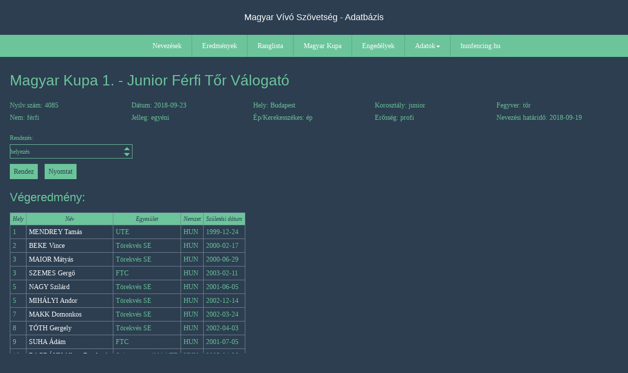

--- FILE ---
content_type: text/html; charset=UTF-8
request_url: https://versenyinfo.hunfencing.hu/index.php?p=pEredmeny&sorszam=4085
body_size: 2799
content:
<!DOCTYPE html>
<html>
<head>
	<meta charset="UTF-8">
	<meta name="viewport" content="width=device-width, initial-scale=1.0">
	<title>Magyar Vívó Szövetség - versenyinformációk</title>
	<link rel="stylesheet" href="https://www.w3schools.com/w3css/4/w3.css">
	<script src="https://ajax.googleapis.com/ajax/libs/jquery/3.3.1/jquery.min.js"></script>
	<link rel="stylesheet" href="https://cdnjs.cloudflare.com/ajax/libs/font-awesome/4.7.0/css/font-awesome.min.css">
	<script src="https://code.jquery.com/jquery-1.12.4.js"></script>
	<link rel="stylesheet" href="//code.jquery.com/ui/1.12.1/themes/base/jquery-ui.css">
	<script src="https://code.jquery.com/ui/1.12.1/jquery-ui.js"></script>
	<link rel="stylesheet" type="text/css" href="template/css/styles.css">
	<link rel="stylesheet" type="text/css" href="template/css/pMenu.css">
	<link rel="stylesheet" type="text/css" href="template/css/pArticle.css">
	<link rel="stylesheet" href="template/css/print.css" type="text/css" media="print">
	<script type="text/javascript" src="template/jQuery/chosen_v1.5.1/chosen.jquery.min.js"></script>
	<link rel="stylesheet" href="template/jQuery/chosen_v1.5.1/chosen.min.css">
	<script src="template/js/functions.js"></script>
</head>
<body>
<header>
	<h1 class="title">Magyar Vívó Szövetség - Adatbázis</h1>
</header>
<nav>
	<h1 class="navTitle">Magyar Vívó Szövetség - Adatbázis</h1>
	<div class="navbar clear">
            <div class="menu-toggle"><span class="icon-bar"></span><span class="icon-bar"></span><span class="icon-bar"></span></div>
            <div class="menu">
                <ul>
                    <li><a href="index.php?p=pNevezesek">Nevezések</a></li>
                    <li><a href="index.php?p=pEredmenyek">Eredmények</a></li>
                    <li><a href="index.php?p=pRanglista">Ranglista</a></li>
                    <li><a href="index.php?p=pMagyarKupa">Magyar Kupa</a></li>
                    <li><a href="index.php?p=pEngedelyKereses">Engedélyek</a></li>
                    <li>
                        <span class="open-submenu">Adatok<span class="nyil down"></span></span>
                        <ul>
                            <li><a href="index.php?p=pVivoKereses">Vívók</a></li>
                            <li><a href="index.php?p=pKorosztalyok">Korosztályok</a></li>
                            <li><a href="index.php?p=pEdzoKereses">Edzők</a></li>
                            <li><a href="index.php?p=pVersenybiroKereses">Versenybírók</a></li>
                            <li><a href="index.php?p=pEgyesuletek">Egyesületek</a></li>
                            <li><a href="index.php?p=pPontverseny">Pontverseny 2025.</a></li>
                            <li><a href="index.php?p=pUpPontverseny">UP. Pontverseny 2025.</a></li>
                        </ul>
                    </li>
                    <li><a href="http://www.hunfencing.hu">hunfencing.hu</a></li>
                </ul>
            </div>
	</div>
</nav>
<article>
	<div id="article-inner">
		<h2>Magyar Kupa 1. - Junior Férfi Tőr Válogató</h2><div class="clrFix"></div><div id="compHeader">	<span>Nyilv.szám: 4085</span>
        <span>Dátum: 2018-09-23</span>
        <span>Hely: Budapest</span>
        <span>Korosztály: junior</span>
        <span>Fegyver: tőr</span>
        <span>Nem: férfi</span>
        <span>Jelleg: egyéni</span>
        <span>Ép/Kerekesszékes: ép</span>
        <span>Erősség: profi</span>
        <span>Nevezési határidő: 2018-09-19</span></div><div class="clrFix"></div><div class="clrFix"></div><div class="orderForm"><form method="get" action="index.php"><input type="hidden" name="p" value="pEredmeny"><input type="hidden" name="sorszam" value="4085"><div class="box">
                    <label for="rendezes">Rendezés: 
<select name='rendezes' id='rendezes'>
<option value='1' selected>helyezés</option>
<option value='2'>név</option>
<option value='3'>születési dátum (kezdje az idősebbel)</option>
<option value='4'>születési dátum (kezdje a fiatalabbal)</option>
<option value='5'>egyesület</option>
</select>
</label>
            </div><div class="clrFix"></div><input type="submit" name="submit" class="submit" value="Rendez"> <input type="button" value="Nyomtat" onclick="javascript:window.echo();" class="submit"></form></div><div class="clrFix"></div><h3>Végeredmény:</h3><table><tr><th>Hely</th><th>Név</th><th>Egyesület</th><th>Nemzet</th><th class="hideSzuldat">Születési dátum</th></tr><tr>
                    <td>1</td>
                    <td><a href="index.php?p=pVivoAdatok&versenyzo=4914">MENDREY Tamás</a></td>
                    <td>UTE</td>
                    <td>HUN</td>
                    <td class="hideSzuldat">1999-12-24</td>
            </tr><tr>
                    <td>2</td>
                    <td><a href="index.php?p=pVivoAdatok&versenyzo=3481">BEKE Vince</a></td>
                    <td>Törekvés SE</td>
                    <td>HUN</td>
                    <td class="hideSzuldat">2000-02-17</td>
            </tr><tr>
                    <td>3</td>
                    <td><a href="index.php?p=pVivoAdatok&versenyzo=3670">MAIOR Mátyás</a></td>
                    <td>Törekvés SE</td>
                    <td>HUN</td>
                    <td class="hideSzuldat">2000-06-29</td>
            </tr><tr>
                    <td>3</td>
                    <td><a href="index.php?p=pVivoAdatok&versenyzo=6250">SZEMES Gergő</a></td>
                    <td>FTC</td>
                    <td>HUN</td>
                    <td class="hideSzuldat">2003-02-11</td>
            </tr><tr>
                    <td>5</td>
                    <td><a href="index.php?p=pVivoAdatok&versenyzo=6488">NAGY Szilárd</a></td>
                    <td>Törekvés SE</td>
                    <td>HUN</td>
                    <td class="hideSzuldat">2001-06-05</td>
            </tr><tr>
                    <td>5</td>
                    <td><a href="index.php?p=pVivoAdatok&versenyzo=5690">MIHÁLYI Andor</a></td>
                    <td>Törekvés SE</td>
                    <td>HUN</td>
                    <td class="hideSzuldat">2002-12-14</td>
            </tr><tr>
                    <td>7</td>
                    <td><a href="index.php?p=pVivoAdatok&versenyzo=6487">MAKK Domonkos</a></td>
                    <td>Törekvés SE</td>
                    <td>HUN</td>
                    <td class="hideSzuldat">2002-03-24</td>
            </tr><tr>
                    <td>8</td>
                    <td><a href="index.php?p=pVivoAdatok&versenyzo=5692">TÓTH Gergely</a></td>
                    <td>Törekvés SE</td>
                    <td>HUN</td>
                    <td class="hideSzuldat">2002-04-03</td>
            </tr><tr>
                    <td>9</td>
                    <td><a href="index.php?p=pVivoAdatok&versenyzo=9491">SUHA Ádám</a></td>
                    <td>FTC</td>
                    <td>HUN</td>
                    <td class="hideSzuldat">2001-07-05</td>
            </tr><tr>
                    <td>10</td>
                    <td><a href="index.php?p=pVivoAdatok&versenyzo=7629">BAGDÁNY Albert Bendegúz</a></td>
                    <td>Szigetszentmiklósi TE</td>
                    <td>HUN</td>
                    <td class="hideSzuldat">2005-04-26</td>
            </tr><tr>
                    <td>11</td>
                    <td><a href="index.php?p=pVivoAdatok&versenyzo=3672">MOLNÁR Martin</a></td>
                    <td>Tus</td>
                    <td>HUN</td>
                    <td class="hideSzuldat">2001-02-15</td>
            </tr><tr>
                    <td>12</td>
                    <td><a href="index.php?p=pVivoAdatok&versenyzo=4312">NEDELJKOVIC Mateja</a></td>
                    <td>UTE</td>
                    <td>HUN</td>
                    <td class="hideSzuldat">2000-03-01</td>
            </tr><tr>
                    <td>13</td>
                    <td><a href="index.php?p=pVivoAdatok&versenyzo=6261">KOVÁCS Gergely</a></td>
                    <td>Törekvés SE</td>
                    <td>HUN</td>
                    <td class="hideSzuldat">2002-04-13</td>
            </tr><tr>
                    <td>14</td>
                    <td><a href="index.php?p=pVivoAdatok&versenyzo=3624">MADURA Máté</a></td>
                    <td>FTC</td>
                    <td>HUN</td>
                    <td class="hideSzuldat">2002-01-07</td>
            </tr><tr>
                    <td>15</td>
                    <td><a href="index.php?p=pVivoAdatok&versenyzo=8737">ZSIGMOND Dániel</a></td>
                    <td>Belvárosi Vívó SE</td>
                    <td>HUN</td>
                    <td class="hideSzuldat">2003-10-18</td>
            </tr><tr>
                    <td>16</td>
                    <td><a href="index.php?p=pVivoAdatok&versenyzo=5968">RAIS Krisztián</a></td>
                    <td>Törekvés SE</td>
                    <td>HUN</td>
                    <td class="hideSzuldat">2001-10-06</td>
            </tr><tr>
                    <td>17</td>
                    <td><a href="index.php?p=pVivoAdatok&versenyzo=3668">KOROM Erik</a></td>
                    <td>Törekvés SE</td>
                    <td>HUN</td>
                    <td class="hideSzuldat">2000-08-17</td>
            </tr><tr>
                    <td>18</td>
                    <td><a href="index.php?p=pVivoAdatok&versenyzo=6505">TABAJDI Zsombor</a></td>
                    <td>BHSE</td>
                    <td>HUN</td>
                    <td class="hideSzuldat">2004-10-14</td>
            </tr><tr>
                    <td>19</td>
                    <td><a href="index.php?p=pVivoAdatok&versenyzo=5516">SZÁNTAY Benedek</a></td>
                    <td>BHSE</td>
                    <td>HUN</td>
                    <td class="hideSzuldat">2001-11-08</td>
            </tr><tr>
                    <td>20</td>
                    <td><a href="index.php?p=pVivoAdatok&versenyzo=4306">BABANICS Gergely</a></td>
                    <td>BHSE</td>
                    <td>HUN</td>
                    <td class="hideSzuldat">1999-02-14</td>
            </tr><tr>
                    <td>21</td>
                    <td><a href="index.php?p=pVivoAdatok&versenyzo=6297">HANZL András József</a></td>
                    <td>Tus</td>
                    <td>HUN</td>
                    <td class="hideSzuldat">2001-09-07</td>
            </tr><tr>
                    <td>21</td>
                    <td><a href="index.php?p=pVivoAdatok&versenyzo=7316">HORVÁTH Soma</a></td>
                    <td>FTC</td>
                    <td>HUN</td>
                    <td class="hideSzuldat">2003-09-05</td>
            </tr><tr>
                    <td>23</td>
                    <td><a href="index.php?p=pVivoAdatok&versenyzo=5609">GÁL Botond</a></td>
                    <td>FTC</td>
                    <td>HUN</td>
                    <td class="hideSzuldat">2002-03-16</td>
            </tr><tr>
                    <td>24</td>
                    <td><a href="index.php?p=pVivoAdatok&versenyzo=7367">NAGY Roland</a></td>
                    <td>BHSE</td>
                    <td>HUN</td>
                    <td class="hideSzuldat">2002-03-03</td>
            </tr><tr>
                    <td>25</td>
                    <td><a href="index.php?p=pVivoAdatok&versenyzo=8204">VID Attila</a></td>
                    <td>FTC</td>
                    <td>HUN</td>
                    <td class="hideSzuldat">2004-05-19</td>
            </tr><tr>
                    <td>26</td>
                    <td><a href="index.php?p=pVivoAdatok&versenyzo=7945">TÖLGYESI Ödön Bálint</a></td>
                    <td>FTC</td>
                    <td>HUN</td>
                    <td class="hideSzuldat">2002-10-11</td>
            </tr><tr>
                    <td>27</td>
                    <td><a href="index.php?p=pVivoAdatok&versenyzo=3906">KORENY Mihály</a></td>
                    <td>Budavári</td>
                    <td>HUN</td>
                    <td class="hideSzuldat">2000-07-14</td>
            </tr><tr>
                    <td>27</td>
                    <td><a href="index.php?p=pVivoAdatok&versenyzo=6213">SKORKA Csongor</a></td>
                    <td>FTC</td>
                    <td>HUN</td>
                    <td class="hideSzuldat">2004-02-10</td>
            </tr><tr>
                    <td>30</td>
                    <td><a href="index.php?p=pVivoAdatok&versenyzo=7493">ZSOLNAI Botond</a></td>
                    <td>Törekvés SE</td>
                    <td>HUN</td>
                    <td class="hideSzuldat">2003-12-19</td>
            </tr><tr>
                    <td>31</td>
                    <td><a href="index.php?p=pVivoAdatok&versenyzo=7510">MAKK Balázs</a></td>
                    <td>Törekvés SE</td>
                    <td>HUN</td>
                    <td class="hideSzuldat">2004-12-02</td>
            </tr><tr>
                    <td>32</td>
                    <td><a href="index.php?p=pVivoAdatok&versenyzo=7361">BÁNYIK Benjámin</a></td>
                    <td>Tus</td>
                    <td>HUN</td>
                    <td class="hideSzuldat">2003-03-01</td>
            </tr><tr>
                    <td>33</td>
                    <td><a href="index.php?p=pVivoAdatok&versenyzo=7162">SZALAI Domonkos</a></td>
                    <td>Törekvés SE</td>
                    <td>HUN</td>
                    <td class="hideSzuldat">2003-10-22</td>
            </tr><tr>
                    <td>34</td>
                    <td><a href="index.php?p=pVivoAdatok&versenyzo=6484">BENYUS Fülöp</a></td>
                    <td>Törekvés SE</td>
                    <td>HUN</td>
                    <td class="hideSzuldat">2001-01-11</td>
            </tr><tr>
                    <td>35</td>
                    <td><a href="index.php?p=pVivoAdatok&versenyzo=7519">BUDAHÁZY Ambrus</a></td>
                    <td>Törekvés SE</td>
                    <td>HUN</td>
                    <td class="hideSzuldat">2005-10-11</td>
            </tr><tr>
                    <td>36</td>
                    <td><a href="index.php?p=pVivoAdatok&versenyzo=7319">MACHEK Vincze</a></td>
                    <td>BHSE</td>
                    <td>HUN</td>
                    <td class="hideSzuldat">2003-09-24</td>
            </tr><tr>
                    <td>37</td>
                    <td><a href="index.php?p=pVivoAdatok&versenyzo=5778">FARKAS Mátyás</a></td>
                    <td>Törekvés SE</td>
                    <td>HUN</td>
                    <td class="hideSzuldat">2003-06-20</td>
            </tr><tr>
                    <td>38</td>
                    <td><a href="index.php?p=pVivoAdatok&versenyzo=7329">NEHÉZ Denisz</a></td>
                    <td>UTE</td>
                    <td>HUN</td>
                    <td class="hideSzuldat">2000-01-18</td>
            </tr><tr>
                    <td>39</td>
                    <td><a href="index.php?p=pVivoAdatok&versenyzo=8048">KOVÁCS Márton</a></td>
                    <td>Szent György VE</td>
                    <td>HUN</td>
                    <td class="hideSzuldat">2003-05-05</td>
            </tr><tr>
                    <td>40</td>
                    <td><a href="index.php?p=pVivoAdatok&versenyzo=6515">TOLNAI Gergő</a></td>
                    <td>FTC</td>
                    <td>HUN</td>
                    <td class="hideSzuldat">2003-05-07</td>
            </tr><tr>
                    <td>41</td>
                    <td><a href="index.php?p=pVivoAdatok&versenyzo=6489">TÓTH Bence</a></td>
                    <td>Törekvés SE</td>
                    <td>HUN</td>
                    <td class="hideSzuldat">2002-11-29</td>
            </tr><tr>
                    <td>42</td>
                    <td><a href="index.php?p=pVivoAdatok&versenyzo=9441">TAKÁCS Kornél</a></td>
                    <td>BHSE</td>
                    <td>HUN</td>
                    <td class="hideSzuldat">2004-04-10</td>
            </tr><tr>
                    <td>43</td>
                    <td><a href="index.php?p=pVivoAdatok&versenyzo=8485">GUBA Zétény</a></td>
                    <td>BHSE</td>
                    <td>HUN</td>
                    <td class="hideSzuldat">2004-04-07</td>
            </tr><tr>
                    <td>44</td>
                    <td><a href="index.php?p=pVivoAdatok&versenyzo=5969">KESSLER Vilmos</a></td>
                    <td>Szigetszentmiklósi TE</td>
                    <td>HUN</td>
                    <td class="hideSzuldat">2003-09-07</td>
            </tr><tr>
                    <td>45</td>
                    <td><a href="index.php?p=pVivoAdatok&versenyzo=7495">BENYUS Attila</a></td>
                    <td>Törekvés SE</td>
                    <td>HUN</td>
                    <td class="hideSzuldat">2003-11-18</td>
            </tr><tr>
                    <td>46</td>
                    <td><a href="index.php?p=pVivoAdatok&versenyzo=5413">BURÁS Dávid</a></td>
                    <td>MTK Budapest</td>
                    <td>HUN</td>
                    <td class="hideSzuldat">2001-04-20</td>
            </tr><tr>
                    <td>46</td>
                    <td><a href="index.php?p=pVivoAdatok&versenyzo=7364">KUBA Vencel</a></td>
                    <td>SZTE-VK</td>
                    <td>HUN</td>
                    <td class="hideSzuldat">2003-07-09</td>
            </tr></table><div class="clrFix"></div>	</div>
</article>
<footer>
	<a href="http://hunfencing.hu">Copyright &copy; Magyar Vívó Szövetség - 2026</a>
</footer>
</body>
</html>
